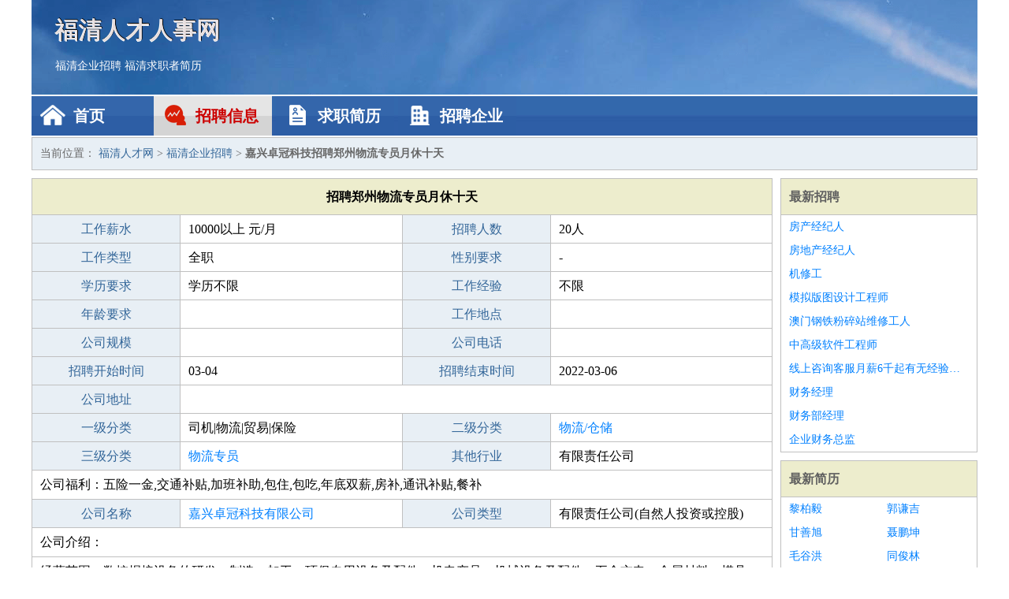

--- FILE ---
content_type: text/html
request_url: http://cqjxb.net/zhaopin/1631.html
body_size: 3064
content:
<!DOCTYPE html>
<html>
<head>
<meta charset="UTF-8">
<meta name="viewport" content="width=device-width, initial-scale=1.0">
<meta http-equiv="X-UA-Compatible" content="IE=edge,chrome=1">
<meta name="applicable-device" content="pc,mobile">
<meta name="robots" content="all">
<meta name="keywords" content="郑州物流专员月休十天,嘉兴卓冠科技招聘郑州物流专员月休十天">
<title>嘉兴卓冠科技招聘郑州物流专员月休十天 福清人才网</title>
<link rel="stylesheet" type="text/css" media="screen" href="/static/default/css/common.css?v=1768507568"/>
</head>
<body>
<div class="header inner">
<div class="mod-head">
<div class="hd">
<a href="/" class="logo">福清人才人事网</a>
<a href="/zhaopin/">福清企业招聘</a>
<a href="/jianli/">福清求职者简历</a>
</div>
<div class="bd">
<div class="nav">
<a href="/" class="home">首页</a>
<a href="/zhaopin/" class="job active">招聘信息</a>
<a href="/jianli/" class="jianli">求职简历</a>
<a href="/qiye/" class="qiye">招聘企业</a>
</div>
</div>
</div>
</div>
<div class="container inner">
<div class="mod-breadcrumbs">
<div class="bd">
当前位置：
<a href="/">福清人才网</a> &gt;
<a href="/zhaopin/">福清企业招聘</a> &gt;
<strong>嘉兴卓冠科技招聘郑州物流专员月休十天</strong>
</div>
</div>
<div class="main">
<div class="mod-table module">
<div class="hd">
<h1>招聘郑州物流专员月休十天</h1>
</div>
<div class="bd">
<p>
<label>工作薪水</label>
<span>10000以上 元/月</span>
<label>招聘人数</label>
<span>20人</span>
</p>
<p>
<label>工作类型</label>
<span>全职</span>
<label>性别要求</label>
<span>-</span>
</p>
<p>
<label>学历要求</label>
<span>学历不限</span>
<label>工作经验</label>
<span>不限</span>
</p>
<p>
<label>年龄要求</label>
<span></span>
<label>工作地点</label>
<span></span>
</p>
<p>
<label>公司规模</label>
<span></span>
<label>公司电话</label>
<span></span>
</p>
<p>
<label>招聘开始时间</label>
<span>03-04</span>
<label>招聘结束时间</label>
<span>2022-03-06</span>
</p>
<p>
<label>公司地址</label>
<span class="big"></span>
</p>
<p>
<label>一级分类</label>
<span>司机|物流|贸易|保险</span>
<label>二级分类</label>
<span><a href="/wuliucangchu/" target="_blank">物流/仓储</a></span>
</p>
<p>
<label>三级分类</label>
<span><a href="/wuliuzhuanyuan/" target="_blank">物流专员</a></span>
<label>其他行业</label>
<span>有限责任公司</span>
</p>
<p class="large">
公司福利：五险一金,交通补贴,加班补助,包住,包吃,年底双薪,房补,通讯补贴,餐补                </p>
<p>
<label>公司名称</label>
<span>
<a href="/qiye/1236.html" target="_blank">嘉兴卓冠科技有限公司</a>
</span>
<label>公司类型</label>
<span>有限责任公司(自然人投资或控股)</span>
</p>
<p  class="large">
公司介绍：                </p>
<p  class="large">
经营范围：数控焊接设备的研发、制造、加工；环保专用设备及配件、机电产品、机械设备及配件、五金交电、金属材料、模具、化工产品、计算机软硬件、办公用品及设备、建筑材料、汽摩及配件、纺织品、服装、服装饰品、日用百货、玩具、化妆品、工艺品、通讯器材、电子产品的销售；从事进出口业务。                        </p>
<p>
<label>企业联系电话</label>
<span class="big"></span>
</p>
<p class="large">
本文链接：http://www.cqjxb.net/zhaopin/1631.html                </p>
</div>
</div>
<div class="mod-recommed mod-hot module">
<div class="hd">
相关招聘
</div>
<div class="bd">
<ul>
<li>
<a href="/zhaopin/262.html" target="_blank">福清慧仁建筑工程有限公司招聘月1W配送</a>
</li>
<li>
<a href="/zhaopin/378.html" target="_blank">福建省筑信联建材贸易有限公司招聘贵港小时工35</a>
</li>
<li>
<a href="/zhaopin/436.html" target="_blank">福清市鑫法电梯有限公司招聘副驾送货</a>
</li>
<li>
<a href="/zhaopin/510.html" target="_blank">福清市建达石材有限公司招聘咸宁小时工35</a>
</li>
<li>
<a href="/zhaopin/807.html" target="_blank">福清亭辉商贸有限公司招聘湛江9k物流专员待遇优</a>
</li>
<li>
<a href="/zhaopin/995.html" target="_blank">福清麒盛肆号投资合伙企业(有限合伙)招聘物流专员南京</a>
</li>
<li>
<a href="/zhaopin/3660.html" target="_blank">福清融升劳务有限公司招聘韶关9k物流专员待遇优</a>
</li>
<li>
<a href="/zhaopin/3412.html" target="_blank">上海福磬机械有限公司招聘莱芜物流跟车无需经验包三餐</a>
</li>
<li>
<a href="/zhaopin/2998.html" target="_blank">福清市立跃真贸易有限公司招聘廊坊物流专员月休十天</a>
</li>
<li>
<a href="/zhaopin/2943.html" target="_blank">福清叁玺网络科技有限公司招聘柳州物流跟车无需经验包三餐</a>
</li>
<li>
<a href="/zhaopin/2690.html" target="_blank">福清市源春投资有限公司招聘开封小时工35</a>
</li>
<li>
<a href="/zhaopin/2480.html" target="_blank">深圳市荣晟网络科技有限公司招聘8000跟车不搬运</a>
</li>
<li>
<a href="/zhaopin/2020.html" target="_blank">福清市汇泰隆贸易有限公司招聘成都9k物流专员待遇优</a>
</li>
<li>
<a href="/zhaopin/1467.html" target="_blank">福清同同富贸易发展有限公司招聘深圳物流跟车无需经验包三餐</a>
</li>
</ul>
</div>
</div>
</div>
<div class="side">
<div class="mod-recommed module">
<div class="hd">
<a href="/zhaopin/">最新招聘</a>
</div>
<div class="bd">
<ul>
<li>
<a href="/zhaopin/1312.html" target="_blank">房产经纪人</a>
</li>
<li>
<a href="/zhaopin/1311.html" target="_blank">房地产经纪人</a>
</li>
<li>
<a href="/zhaopin/1310.html" target="_blank">机修工</a>
</li>
<li>
<a href="/zhaopin/1309.html" target="_blank">模拟版图设计工程师</a>
</li>
<li>
<a href="/zhaopin/1308.html" target="_blank">澳门钢铁粉碎站维修工人</a>
</li>
<li>
<a href="/zhaopin/1307.html" target="_blank">中高级软件工程师</a>
</li>
<li>
<a href="/zhaopin/1306.html" target="_blank">线上咨询客服月薪6千起有无经验均可</a>
</li>
<li>
<a href="/zhaopin/1305.html" target="_blank">财务经理</a>
</li>
<li>
<a href="/zhaopin/1304.html" target="_blank">财务部经理</a>
</li>
<li>
<a href="/zhaopin/1303.html" target="_blank">企业财务总监</a>
</li>
</ul>
</div>
</div>
<div class="mod-recommed mod-hot module">
<div class="hd">
<a href="/jianli/">最新简历</a>
</div>
<div class="bd">
<ul>
<li>
<a href="/jianli/270.html" target="_blank">黎柏毅</a>
</li>
<li>
<a href="/jianli/273.html" target="_blank">郭谦吉</a>
</li>
<li>
<a href="/jianli/274.html" target="_blank">甘善旭</a>
</li>
<li>
<a href="/jianli/275.html" target="_blank">聂鹏坤</a>
</li>
<li>
<a href="/jianli/278.html" target="_blank">毛谷洪</a>
</li>
<li>
<a href="/jianli/282.html" target="_blank">同俊林</a>
</li>
<li>
<a href="/jianli/284.html" target="_blank">阚平高</a>
</li>
<li>
<a href="/jianli/285.html" target="_blank">仇紫宸</a>
</li>
<li>
<a href="/jianli/288.html" target="_blank">皮瑾忠</a>
</li>
<li>
<a href="/jianli/290.html" target="_blank">毕棋轩</a>
</li>
<li>
<a href="/jianli/291.html" target="_blank">玛雪光</a>
</li>
<li>
<a href="/jianli/296.html" target="_blank">支忆华</a>
</li>
<li>
<a href="/jianli/299.html" target="_blank">游健晖</a>
</li>
<li>
<a href="/jianli/300.html" target="_blank">黎昊轩</a>
</li>
<li>
<a href="/jianli/302.html" target="_blank">植曼珊</a>
</li>
<li>
<a href="/jianli/303.html" target="_blank">谭古伟</a>
</li>
<li>
<a href="/jianli/304.html" target="_blank">邹轩民</a>
</li>
<li>
<a href="/jianli/306.html" target="_blank">费木谦</a>
</li>
<li>
<a href="/jianli/308.html" target="_blank">共高远</a>
</li>
<li>
<a href="/jianli/309.html" target="_blank">巴善韶</a>
</li>
</ul>
</div>
</div>
</div>
</div>
<div class="footer">
<div class="inner">
<div class="mod-foot">
<p><a href="//www.cqjxb.net/">福清人才网 - 福清人才招聘网</a></p>
<p><a href="//www.cqjxb.net/" target="_blank">关于我们</a>
<a href="//www.cqjxb.net/" target="_blank">福清人才网</a>  <a href="//www.cqjxb.net/sitemap.xml" target="_blank">网站地图</a> Copyright &copy; 2010-2026  All Rights Reserved.
</p>
</div>
</div>
</div>
<script src="/static/default/script/jquery-1.11.0.min.js"></script>
<script src="/static/default/script/common.js"></script>
<script defer src="https://static.cloudflareinsights.com/beacon.min.js/vcd15cbe7772f49c399c6a5babf22c1241717689176015" integrity="sha512-ZpsOmlRQV6y907TI0dKBHq9Md29nnaEIPlkf84rnaERnq6zvWvPUqr2ft8M1aS28oN72PdrCzSjY4U6VaAw1EQ==" data-cf-beacon='{"version":"2024.11.0","token":"31aed37a774a46b29ea18cc74d036f35","r":1,"server_timing":{"name":{"cfCacheStatus":true,"cfEdge":true,"cfExtPri":true,"cfL4":true,"cfOrigin":true,"cfSpeedBrain":true},"location_startswith":null}}' crossorigin="anonymous"></script>
</body>
</html>
